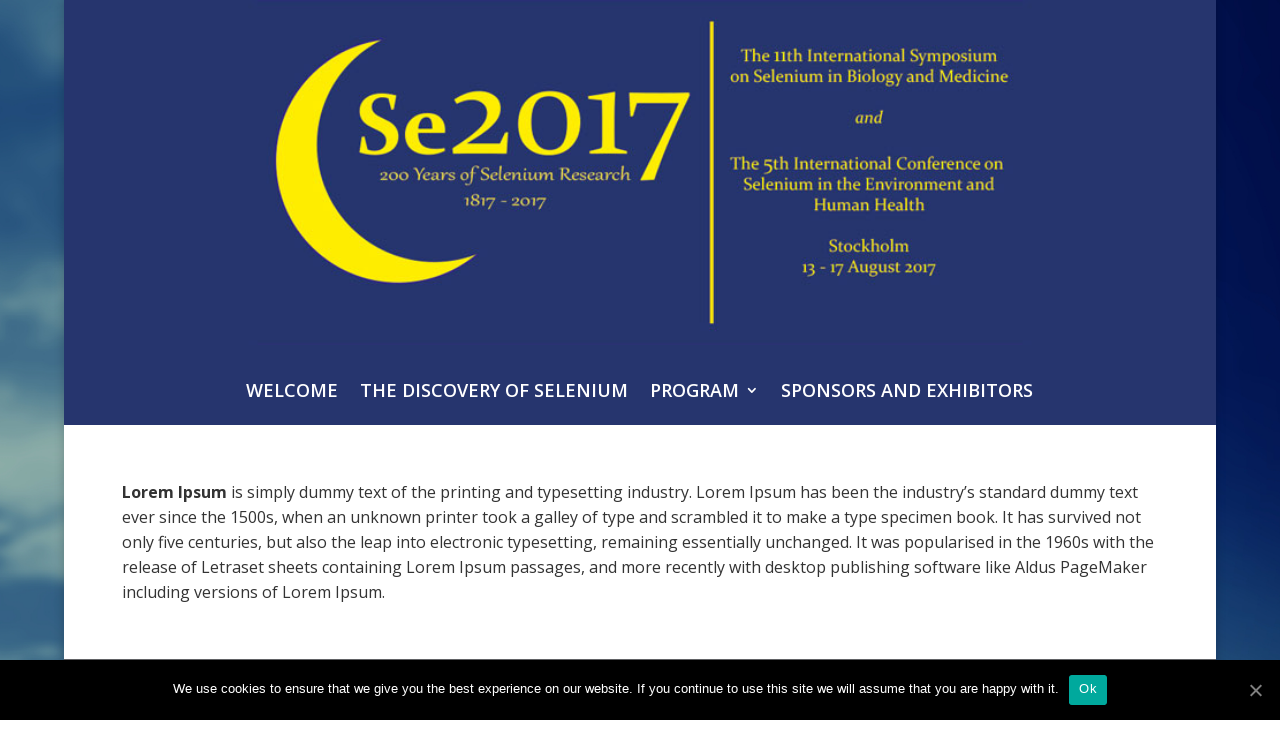

--- FILE ---
content_type: text/html; charset=UTF-8
request_url: https://www.se2017.se/program/
body_size: 8633
content:
<!DOCTYPE html>
<html lang="en-US">
<head>
	<meta charset="UTF-8" />
<meta http-equiv="X-UA-Compatible" content="IE=edge">
	<link rel="pingback" href="https://www.se2017.se/xmlrpc.php" />

	<script type="text/javascript">
		document.documentElement.className = 'js';
	</script>

		<script src="https://appsinmed.com/wp-admin/admin-ajax.php?action=mercator-sso-js&#038;host=www.se2017.se&#038;back=https%3A%2F%2Fwww.se2017.se%2Fprogram%2F&#038;site=82&#038;nonce=acb293d520"></script>
	<script type="text/javascript">
		/* <![CDATA[ */
			if ( 'function' === typeof MercatorSSO ) {
				document.cookie = "wordpress_test_cookie=WP Cookie check; path=/";
				if ( document.cookie.match( /(;|^)\s*wordpress_test_cookie\=/ ) ) {
					MercatorSSO();
				}
			}
		/* ]]> */
	</script>
<script>var et_site_url='https://www.se2017.se';var et_post_id='39';function et_core_page_resource_fallback(a,b){"undefined"===typeof b&&(b=a.sheet.cssRules&&0===a.sheet.cssRules.length);b&&(a.onerror=null,a.onload=null,a.href?a.href=et_site_url+"/?et_core_page_resource="+a.id+et_post_id:a.src&&(a.src=et_site_url+"/?et_core_page_resource="+a.id+et_post_id))}
</script><title>Program | Selen 2017</title>
<link rel='dns-prefetch' href='//fonts.googleapis.com' />
<link rel='dns-prefetch' href='//maxcdn.bootstrapcdn.com' />
<link rel='dns-prefetch' href='//s.w.org' />
<link rel="alternate" type="application/rss+xml" title="Selen 2017 &raquo; Feed" href="https://www.se2017.se/feed/" />
<link rel="alternate" type="application/rss+xml" title="Selen 2017 &raquo; Comments Feed" href="https://www.se2017.se/comments/feed/" />
		<!-- This site uses the Google Analytics by MonsterInsights plugin v8.1.0 - Using Analytics tracking - https://www.monsterinsights.com/ -->
		<!-- Note: MonsterInsights is not currently configured on this site. The site owner needs to authenticate with Google Analytics in the MonsterInsights settings panel. -->
					<!-- No UA code set -->
				<!-- / Google Analytics by MonsterInsights -->
				<script type="text/javascript">
			window._wpemojiSettings = {"baseUrl":"https:\/\/s.w.org\/images\/core\/emoji\/13.0.0\/72x72\/","ext":".png","svgUrl":"https:\/\/s.w.org\/images\/core\/emoji\/13.0.0\/svg\/","svgExt":".svg","source":{"concatemoji":"https:\/\/www.se2017.se\/wp-includes\/js\/wp-emoji-release.min.js?ver=1b7e99c118476db405277313ed44c870"}};
			!function(e,a,t){var r,n,o,i,p=a.createElement("canvas"),s=p.getContext&&p.getContext("2d");function c(e,t){var a=String.fromCharCode;s.clearRect(0,0,p.width,p.height),s.fillText(a.apply(this,e),0,0);var r=p.toDataURL();return s.clearRect(0,0,p.width,p.height),s.fillText(a.apply(this,t),0,0),r===p.toDataURL()}function l(e){if(!s||!s.fillText)return!1;switch(s.textBaseline="top",s.font="600 32px Arial",e){case"flag":return!c([127987,65039,8205,9895,65039],[127987,65039,8203,9895,65039])&&(!c([55356,56826,55356,56819],[55356,56826,8203,55356,56819])&&!c([55356,57332,56128,56423,56128,56418,56128,56421,56128,56430,56128,56423,56128,56447],[55356,57332,8203,56128,56423,8203,56128,56418,8203,56128,56421,8203,56128,56430,8203,56128,56423,8203,56128,56447]));case"emoji":return!c([55357,56424,8205,55356,57212],[55357,56424,8203,55356,57212])}return!1}function d(e){var t=a.createElement("script");t.src=e,t.defer=t.type="text/javascript",a.getElementsByTagName("head")[0].appendChild(t)}for(i=Array("flag","emoji"),t.supports={everything:!0,everythingExceptFlag:!0},o=0;o<i.length;o++)t.supports[i[o]]=l(i[o]),t.supports.everything=t.supports.everything&&t.supports[i[o]],"flag"!==i[o]&&(t.supports.everythingExceptFlag=t.supports.everythingExceptFlag&&t.supports[i[o]]);t.supports.everythingExceptFlag=t.supports.everythingExceptFlag&&!t.supports.flag,t.DOMReady=!1,t.readyCallback=function(){t.DOMReady=!0},t.supports.everything||(n=function(){t.readyCallback()},a.addEventListener?(a.addEventListener("DOMContentLoaded",n,!1),e.addEventListener("load",n,!1)):(e.attachEvent("onload",n),a.attachEvent("onreadystatechange",function(){"complete"===a.readyState&&t.readyCallback()})),(r=t.source||{}).concatemoji?d(r.concatemoji):r.wpemoji&&r.twemoji&&(d(r.twemoji),d(r.wpemoji)))}(window,document,window._wpemojiSettings);
		</script>
		<meta content="Divi Child Theme Selen 2017 v.1.0" name="generator"/><style type="text/css">
img.wp-smiley,
img.emoji {
	display: inline !important;
	border: none !important;
	box-shadow: none !important;
	height: 1em !important;
	width: 1em !important;
	margin: 0 .07em !important;
	vertical-align: -0.1em !important;
	background: none !important;
	padding: 0 !important;
}
</style>
	<link rel='stylesheet' id='sbi_styles-css'  href='https://www.se2017.se/wp-content/plugins/instagram-feed-pro/css/sbi-styles.min.css?ver=5.10' type='text/css' media='all' />
<link rel='stylesheet' id='wp-block-library-css'  href='https://www.se2017.se/wp-includes/css/dist/block-library/style.min.css?ver=1b7e99c118476db405277313ed44c870' type='text/css' media='all' />
<link rel='stylesheet' id='layerslider-css'  href='https://www.se2017.se/wp-content/plugins/LayerSlider/static/css/layerslider.css?ver=5.6.6' type='text/css' media='all' />
<link rel='stylesheet' id='ls-google-fonts-css'  href='https://fonts.googleapis.com/css?family=Lato:100,300,regular,700,900%7COpen+Sans:300%7CIndie+Flower:regular%7COswald:300,regular,700&#038;subset=latin%2Clatin-ext' type='text/css' media='all' />
<link rel='stylesheet' id='cookie-notice-front-css'  href='https://www.se2017.se/wp-content/plugins/cookie-notice/css/front.min.css?ver=1b7e99c118476db405277313ed44c870' type='text/css' media='all' />
<link rel='stylesheet' id='cff-css'  href='https://www.se2017.se/wp-content/plugins/custom-facebook-feed/css/cff-style.css?ver=2.16' type='text/css' media='all' />
<link rel='stylesheet' id='sb-font-awesome-css'  href='https://maxcdn.bootstrapcdn.com/font-awesome/4.7.0/css/font-awesome.min.css' type='text/css' media='all' />
<link rel='stylesheet' id='ctf_styles-css'  href='https://www.se2017.se/wp-content/plugins/custom-twitter-feeds-pro/css/ctf-styles.css?ver=1.6.1' type='text/css' media='all' />
<link rel='stylesheet' id='easy-sidebar-menu-widget-css-css'  href='https://www.se2017.se/wp-content/plugins/easy-sidebar-menu-widget/assets/css/easy-sidebar-menu-widget.css?ver=1b7e99c118476db405277313ed44c870' type='text/css' media='all' />
<link rel='stylesheet' id='slider-css'  href='https://www.se2017.se/wp-content/plugins/sm-vertical-menu//assets/css/style.css?ver=1.1' type='text/css' media='all' />
<link rel='stylesheet' id='uaf_client_css-css'  href='https://www.se2017.se/wp-content/uploads/sites/82/useanyfont/uaf.css?ver=1597662318' type='text/css' media='all' />
<link rel='stylesheet' id='sm-style-css'  href='https://www.se2017.se/wp-content/plugins/wp-show-more/wpsm-style.css?ver=1b7e99c118476db405277313ed44c870' type='text/css' media='all' />
<link rel='stylesheet' id='logooos-style-css'  href='https://www.se2017.se/wp-content/plugins/wp_logooos_plugin/css/logos.css?ver=1b7e99c118476db405277313ed44c870' type='text/css' media='all' />
<link rel='stylesheet' id='parent-style-css'  href='https://www.se2017.se/wp-content/themes/Divi/style.css?ver=1b7e99c118476db405277313ed44c870' type='text/css' media='all' />
<link rel='stylesheet' id='divi-fonts-css'  href='https://fonts.googleapis.com/css?family=Open+Sans:300italic,400italic,600italic,700italic,800italic,400,300,600,700,800&#038;subset=latin,latin-ext&#038;display=swap' type='text/css' media='all' />
<link rel='stylesheet' id='divi-style-css'  href='https://www.se2017.se/wp-content/themes/Divi-child-se2017/style.css?ver=4.9.2' type='text/css' media='all' />
<link rel='stylesheet' id='tablepress-default-css'  href='https://www.se2017.se/wp-content/plugins/tablepress/css/default.min.css?ver=1.12' type='text/css' media='all' />
<link rel='stylesheet' id='dashicons-css'  href='https://www.se2017.se/wp-includes/css/dashicons.min.css?ver=1b7e99c118476db405277313ed44c870' type='text/css' media='all' />
<link rel='stylesheet' id='sib-front-css-css'  href='https://www.se2017.se/wp-content/plugins/mailin/css/mailin-front.css?ver=1b7e99c118476db405277313ed44c870' type='text/css' media='all' />
<script type='text/javascript' src='https://www.se2017.se/wp-includes/js/jquery/jquery.js?ver=1.12.4-wp' id='jquery-js'></script>
<script type='text/javascript' src='https://www.se2017.se/wp-content/plugins/LayerSlider/static/js/greensock.js?ver=1.11.8' id='greensock-js'></script>
<script type='text/javascript' id='layerslider-js-extra'>
/* <![CDATA[ */
var LS_Meta = {"v":"5.6.6"};
/* ]]> */
</script>
<script type='text/javascript' src='https://www.se2017.se/wp-content/plugins/LayerSlider/static/js/layerslider.kreaturamedia.jquery.js?ver=5.6.6' id='layerslider-js'></script>
<script type='text/javascript' src='https://www.se2017.se/wp-content/plugins/LayerSlider/static/js/layerslider.transitions.js?ver=5.6.6' id='layerslider-transitions-js'></script>
<script type='text/javascript' id='cookie-notice-front-js-extra'>
/* <![CDATA[ */
var cnArgs = {"ajaxUrl":"https:\/\/www.se2017.se\/wp-admin\/admin-ajax.php","nonce":"024599ebcd","hideEffect":"fade","position":"bottom","onScroll":"0","onScrollOffset":"100","onClick":"0","cookieName":"cookie_notice_accepted","cookieTime":"2592000","cookieTimeRejected":"2592000","cookiePath":"\/","cookieDomain":"","redirection":"0","cache":"1","refuse":"0","revokeCookies":"0","revokeCookiesOpt":"automatic","secure":"1","coronabarActive":"0"};
/* ]]> */
</script>
<script type='text/javascript' src='https://www.se2017.se/wp-content/plugins/cookie-notice/js/front.min.js?ver=1.3.1' id='cookie-notice-front-js'></script>
<script type='text/javascript' src='https://www.se2017.se/wp-content/plugins/sticky-menu-or-anything-on-scroll/assets/js/jq-sticky-anything.min.js?ver=2.1.1' id='stickyAnythingLib-js'></script>
<script type='text/javascript' id='sib-front-js-js-extra'>
/* <![CDATA[ */
var sibErrMsg = {"invalidMail":"Please fill out valid email address","requiredField":"Please fill out required fields","invalidDateFormat":"Please fill out valid date format","invalidSMSFormat":"Please fill out valid phone number"};
var ajax_sib_front_object = {"ajax_url":"https:\/\/www.se2017.se\/wp-admin\/admin-ajax.php","ajax_nonce":"0e7e2d2ac7","flag_url":"https:\/\/www.se2017.se\/wp-content\/plugins\/mailin\/img\/flags\/"};
/* ]]> */
</script>
<script type='text/javascript' src='https://www.se2017.se/wp-content/plugins/mailin/js/mailin-front.js?ver=1588738298' id='sib-front-js-js'></script>
<link rel="https://api.w.org/" href="https://www.se2017.se/wp-json/" /><link rel="alternate" type="application/json" href="https://www.se2017.se/wp-json/wp/v2/pages/39" /><link rel="EditURI" type="application/rsd+xml" title="RSD" href="https://www.se2017.se/xmlrpc.php?rsd" />
<link rel="wlwmanifest" type="application/wlwmanifest+xml" href="https://www.se2017.se/wp-includes/wlwmanifest.xml" /> 
<link rel="canonical" href="https://www.se2017.se/program/" />
<link rel='shortlink' href='https://www.se2017.se/?p=39' />
<link rel="alternate" type="application/json+oembed" href="https://www.se2017.se/wp-json/oembed/1.0/embed?url=https%3A%2F%2Fwww.se2017.se%2Fprogram%2F" />
<link rel="alternate" type="text/xml+oembed" href="https://www.se2017.se/wp-json/oembed/1.0/embed?url=https%3A%2F%2Fwww.se2017.se%2Fprogram%2F&#038;format=xml" />
<meta name="viewport" content="width=device-width, initial-scale=1.0" /><script type="text/javascript">
(function(url){
	if(/(?:Chrome\/26\.0\.1410\.63 Safari\/537\.31|WordfenceTestMonBot)/.test(navigator.userAgent)){ return; }
	var addEvent = function(evt, handler) {
		if (window.addEventListener) {
			document.addEventListener(evt, handler, false);
		} else if (window.attachEvent) {
			document.attachEvent('on' + evt, handler);
		}
	};
	var removeEvent = function(evt, handler) {
		if (window.removeEventListener) {
			document.removeEventListener(evt, handler, false);
		} else if (window.detachEvent) {
			document.detachEvent('on' + evt, handler);
		}
	};
	var evts = 'contextmenu dblclick drag dragend dragenter dragleave dragover dragstart drop keydown keypress keyup mousedown mousemove mouseout mouseover mouseup mousewheel scroll'.split(' ');
	var logHuman = function() {
		if (window.wfLogHumanRan) { return; }
		window.wfLogHumanRan = true;
		var wfscr = document.createElement('script');
		wfscr.type = 'text/javascript';
		wfscr.async = true;
		wfscr.src = url + '&r=' + Math.random();
		(document.getElementsByTagName('head')[0]||document.getElementsByTagName('body')[0]).appendChild(wfscr);
		for (var i = 0; i < evts.length; i++) {
			removeEvent(evts[i], logHuman);
		}
	};
	for (var i = 0; i < evts.length; i++) {
		addEvent(evts[i], logHuman);
	}
})('//www.se2017.se/?wordfence_lh=1&hid=978F5A3C71FA7319846005933C58B4C4');
</script><style id="wplmi-inline-css" type="text/css"> span.wplmi-user-avatar { width: 16px;display: inline-block !important;flex-shrink: 0; } img.wplmi-elementor-avatar { border-radius: 100%;margin-right: 3px; } 

</style>
    <style type="text/css">
		#et-top-navigation {
			background-color: #feed00;
		}

		#mobile_menu {
			background-color: #feed00;
		}

	</style>
    <link rel="preload" href="https://www.se2017.se/wp-content/themes/Divi/core/admin/fonts/modules.ttf" as="font" crossorigin="anonymous"><style type="text/css" id="custom-background-css">
body.custom-background { background-image: url("https://appsinmed.com/se2017/wp-content/uploads/sites/82/2019/11/background-selen2017.jpg"); background-position: left top; background-size: auto; background-repeat: repeat; background-attachment: scroll; }
</style>
	<link rel="icon" href="https://www.se2017.se/wp-content/uploads/sites/82/2020/05/cropped-Skärmavbild-2020-05-13-kl.-15.49.48-32x32.png" sizes="32x32" />
<link rel="icon" href="https://www.se2017.se/wp-content/uploads/sites/82/2020/05/cropped-Skärmavbild-2020-05-13-kl.-15.49.48-192x192.png" sizes="192x192" />
<link rel="apple-touch-icon" href="https://www.se2017.se/wp-content/uploads/sites/82/2020/05/cropped-Skärmavbild-2020-05-13-kl.-15.49.48-180x180.png" />
<meta name="msapplication-TileImage" content="https://www.se2017.se/wp-content/uploads/sites/82/2020/05/cropped-Skärmavbild-2020-05-13-kl.-15.49.48-270x270.png" />
<link rel="stylesheet" id="et-core-unified-39-cached-inline-styles" href="https://www.se2017.se/wp-content/et-cache/1/82/39/et-core-unified-39-17679761766655.min.css" onerror="et_core_page_resource_fallback(this, true)" onload="et_core_page_resource_fallback(this)" /></head>
<body data-rsssl=1 class="page-template-default page page-id-39 custom-background cookies-not-set et_pb_button_helper_class et_fixed_nav et_show_nav et_primary_nav_dropdown_animation_fade et_secondary_nav_dropdown_animation_fade et_header_style_left et_pb_footer_columns4 et_boxed_layout et_cover_background et_pb_gutter osx et_pb_gutters3 et_pb_pagebuilder_layout et_no_sidebar et_divi_theme et-db et_minified_js et_minified_css">
	<div id="page-container">

	
	
			<header id="main-header" data-height-onload="66">
			<div class="container clearfix et_menu_container">
							<div class="logo_container">
					<span class="logo_helper"></span>
					<a href="https://www.se2017.se/">
						<img src="https://www.se2017.se/wp-content/themes/Divi/images/logo.png" alt="Selen 2017" id="logo" data-height-percentage="54" />
					</a>
				</div>
							<div id="et-top-navigation" data-height="66" data-fixed-height="40">
											<nav id="top-menu-nav">
						<ul id="top-menu" class="nav"><li id="menu-item-124" class="menu-item menu-item-type-post_type menu-item-object-page menu-item-home menu-item-124"><a href="https://www.se2017.se/">WELCOME</a></li>
<li id="menu-item-50" class="menu-item menu-item-type-post_type menu-item-object-page menu-item-50"><a href="https://www.se2017.se/the-discovery-of-selenium/">THE DISCOVERY OF SELENIUM</a></li>
<li id="menu-item-126" class="menu-item menu-item-type-custom menu-item-object-custom menu-item-has-children menu-item-126"><a href="#">PROGRAM</a>
<ul class="sub-menu">
	<li id="menu-item-56" class="menu-item menu-item-type-post_type menu-item-object-page menu-item-56"><a href="https://www.se2017.se/notice-board/">Notice board</a></li>
	<li id="menu-item-60" class="menu-item menu-item-type-post_type menu-item-object-page menu-item-60"><a href="https://www.se2017.se/final-program/">Final program</a></li>
	<li id="menu-item-63" class="menu-item menu-item-type-post_type menu-item-object-page menu-item-63"><a href="https://www.se2017.se/research-themes/">Research themes</a></li>
	<li id="menu-item-67" class="menu-item menu-item-type-post_type menu-item-object-page menu-item-67"><a href="https://www.se2017.se/confirmed-speakers-and-chairs/">Confirmed Speakers and Chairs</a></li>
</ul>
</li>
<li id="menu-item-71" class="menu-item menu-item-type-post_type menu-item-object-page menu-item-71"><a href="https://www.se2017.se/sponsors-and-exhibitors/">SPONSORS AND EXHIBITORS</a></li>
<li id="menu-item-75" class="menu-item menu-item-type-post_type menu-item-object-page menu-item-75"><a href="https://www.se2017.se/organizing-committees/">ORGANIZING COMMITTEES</a></li>
<li id="menu-item-79" class="menu-item menu-item-type-post_type menu-item-object-page menu-item-79"><a href="https://www.se2017.se/venue/">VENUE</a></li>
<li id="menu-item-193" class="menu-item menu-item-type-custom menu-item-object-custom menu-item-has-children menu-item-193"><a href="#">SWEDEN</a>
<ul class="sub-menu">
	<li id="menu-item-125" class="menu-item menu-item-type-post_type menu-item-object-page menu-item-125"><a href="https://www.se2017.se/sweden/">Sweden</a></li>
	<li id="menu-item-85" class="menu-item menu-item-type-post_type menu-item-object-page menu-item-85"><a href="https://www.se2017.se/general-information/">General information</a></li>
	<li id="menu-item-88" class="menu-item menu-item-type-post_type menu-item-object-page menu-item-88"><a href="https://www.se2017.se/about-stockholm/">About Stockholm</a></li>
</ul>
</li>
<li id="menu-item-91" class="menu-item menu-item-type-post_type menu-item-object-page menu-item-has-children menu-item-91"><a href="https://www.se2017.se/photos-and-documents/">PHOTOS AND DOCUMENTS</a>
<ul class="sub-menu">
	<li id="menu-item-94" class="menu-item menu-item-type-post_type menu-item-object-page menu-item-94"><a href="https://www.se2017.se/documents/">Documents</a></li>
	<li id="menu-item-98" class="menu-item menu-item-type-post_type menu-item-object-page menu-item-98"><a href="https://www.se2017.se/photos/">Photos</a></li>
</ul>
</li>
<li id="menu-item-102" class="menu-item menu-item-type-post_type menu-item-object-page menu-item-102"><a href="https://www.se2017.se/contact/">CONTACT</a></li>
</ul>						</nav>
					
					
					
										<div id="et_top_search">
						<span id="et_search_icon"></span>
					</div>
					
					<div id="et_mobile_nav_menu">
				<div class="mobile_nav closed">
					<span class="select_page">Select Page</span>
					<span class="mobile_menu_bar mobile_menu_bar_toggle"></span>
				</div>
			</div>				</div> <!-- #et-top-navigation -->
			</div> <!-- .container -->
			<div class="et_search_outer">
				<div class="container et_search_form_container">
					<form role="search" method="get" class="et-search-form" action="https://www.se2017.se/">
					<input type="search" class="et-search-field" placeholder="Search &hellip;" value="" name="s" title="Search for:" />					</form>
					<span class="et_close_search_field"></span>
				</div>
			</div>
		</header> <!-- #main-header -->
			<div id="et-main-area">
	
<div id="main-content">


			
				<article id="post-39" class="post-39 page type-page status-publish hentry">

				
					<div class="entry-content">
					<div id="et-boc" class="et-boc">
			
		<div class="et-l et-l--post">
			<div class="et_builder_inner_content et_pb_gutters3">
		<div class="et_pb_section et_pb_section_1 et_pb_fullwidth_section et_section_regular" >
				
				
				
				
					<div class="et_pb_module et_pb_fullwidth_image et_pb_fullwidth_image_0">
				
				
				<img loading="lazy" src="https://appsinmed.com/se2017/wp-content/uploads/sites/82/2019/11/se2017_top_300.jpg" alt="" title="" height="auto" width="auto" srcset="https://www.se2017.se/wp-content/uploads/sites/82/2019/11/se2017_top_300.jpg 1000w, https://www.se2017.se/wp-content/uploads/sites/82/2019/11/se2017_top_300-300x90.jpg 300w, https://www.se2017.se/wp-content/uploads/sites/82/2019/11/se2017_top_300-768x230.jpg 768w" sizes="(max-width: 1000px) 100vw, 1000px" class="wp-image-36" />
			
			</div><div class="et_pb_module et_pb_fullwidth_menu et_pb_fullwidth_menu_0 et_pb_bg_layout_light  et_pb_text_align_center et_dropdown_animation_fade et_pb_fullwidth_menu--without-logo et_pb_fullwidth_menu--style-left_aligned">
					
					
					<div class="et_pb_row clearfix">
						
						<div class="et_pb_menu__wrap">
							<div class="et_pb_menu__menu">
								<nav class="et-menu-nav fullwidth-menu-nav"><ul id="menu-menu" class="et-menu fullwidth-menu nav downwards"><li class="et_pb_menu_page_id-home menu-item menu-item-type-post_type menu-item-object-page menu-item-home menu-item-124"><a href="https://www.se2017.se/">WELCOME</a></li>
<li class="et_pb_menu_page_id-49 menu-item menu-item-type-post_type menu-item-object-page menu-item-50"><a href="https://www.se2017.se/the-discovery-of-selenium/">THE DISCOVERY OF SELENIUM</a></li>
<li class="et_pb_menu_page_id-126 menu-item menu-item-type-custom menu-item-object-custom menu-item-has-children menu-item-126"><a href="#">PROGRAM</a>
<ul class="sub-menu">
	<li class="et_pb_menu_page_id-55 menu-item menu-item-type-post_type menu-item-object-page menu-item-56"><a href="https://www.se2017.se/notice-board/">Notice board</a></li>
	<li class="et_pb_menu_page_id-59 menu-item menu-item-type-post_type menu-item-object-page menu-item-60"><a href="https://www.se2017.se/final-program/">Final program</a></li>
	<li class="et_pb_menu_page_id-62 menu-item menu-item-type-post_type menu-item-object-page menu-item-63"><a href="https://www.se2017.se/research-themes/">Research themes</a></li>
	<li class="et_pb_menu_page_id-66 menu-item menu-item-type-post_type menu-item-object-page menu-item-67"><a href="https://www.se2017.se/confirmed-speakers-and-chairs/">Confirmed Speakers and Chairs</a></li>
</ul>
</li>
<li class="et_pb_menu_page_id-70 menu-item menu-item-type-post_type menu-item-object-page menu-item-71"><a href="https://www.se2017.se/sponsors-and-exhibitors/">SPONSORS AND EXHIBITORS</a></li>
<li class="et_pb_menu_page_id-74 menu-item menu-item-type-post_type menu-item-object-page menu-item-75"><a href="https://www.se2017.se/organizing-committees/">ORGANIZING COMMITTEES</a></li>
<li class="et_pb_menu_page_id-78 menu-item menu-item-type-post_type menu-item-object-page menu-item-79"><a href="https://www.se2017.se/venue/">VENUE</a></li>
<li class="et_pb_menu_page_id-193 menu-item menu-item-type-custom menu-item-object-custom menu-item-has-children menu-item-193"><a href="#">SWEDEN</a>
<ul class="sub-menu">
	<li class="et_pb_menu_page_id-81 menu-item menu-item-type-post_type menu-item-object-page menu-item-125"><a href="https://www.se2017.se/sweden/">Sweden</a></li>
	<li class="et_pb_menu_page_id-84 menu-item menu-item-type-post_type menu-item-object-page menu-item-85"><a href="https://www.se2017.se/general-information/">General information</a></li>
	<li class="et_pb_menu_page_id-87 menu-item menu-item-type-post_type menu-item-object-page menu-item-88"><a href="https://www.se2017.se/about-stockholm/">About Stockholm</a></li>
</ul>
</li>
<li class="et_pb_menu_page_id-90 menu-item menu-item-type-post_type menu-item-object-page menu-item-has-children menu-item-91"><a href="https://www.se2017.se/photos-and-documents/">PHOTOS AND DOCUMENTS</a>
<ul class="sub-menu">
	<li class="et_pb_menu_page_id-93 menu-item menu-item-type-post_type menu-item-object-page menu-item-94"><a href="https://www.se2017.se/documents/">Documents</a></li>
	<li class="et_pb_menu_page_id-97 menu-item menu-item-type-post_type menu-item-object-page menu-item-98"><a href="https://www.se2017.se/photos/">Photos</a></li>
</ul>
</li>
<li class="et_pb_menu_page_id-101 menu-item menu-item-type-post_type menu-item-object-page menu-item-102"><a href="https://www.se2017.se/contact/">CONTACT</a></li>
</ul></nav>
							</div>
							
							
							<div class="et_mobile_nav_menu">
				<a href="#" class="mobile_nav closed">
					<span class="mobile_menu_bar"></span>
				</a>
			</div>
						</div>
						
					</div>
				</div>
				
				
			</div> <!-- .et_pb_section --><div class="et_pb_section et_pb_section_2 et_section_regular" >
				
				
				
				
					<div class="et_pb_row et_pb_row_0">
				<div class="et_pb_column et_pb_column_4_4 et_pb_column_0  et_pb_css_mix_blend_mode_passthrough et-last-child">
				
				
				<div class="et_pb_module et_pb_text et_pb_text_0  et_pb_text_align_left et_pb_bg_layout_light">
				
				
				<div class="et_pb_text_inner"><h3 style="text-align: left;"><span style="font-size: 12pt;"><strong>Lorem Ipsum</strong> is simply dummy text of the printing and typesetting industry. Lorem Ipsum has been the industry&#8217;s standard dummy text ever since the 1500s, when an unknown printer took a galley of type and scrambled it to make a type specimen book. It has survived not only five centuries, but also the leap into electronic typesetting, remaining essentially unchanged. It was popularised in the 1960s with the release of Letraset sheets containing Lorem Ipsum passages, and more recently with desktop publishing software like Aldus PageMaker including versions of Lorem Ipsum.</span></h3></div>
			</div> <!-- .et_pb_text -->
			</div> <!-- .et_pb_column -->
				
				
			</div> <!-- .et_pb_row -->
				
				
			</div> <!-- .et_pb_section --><div class="et_pb_section et_pb_section_4 et_pb_with_background et_section_regular" >
				
				
				
				
					<div class="et_pb_row et_pb_row_1">
				<div class="et_pb_column et_pb_column_1_2 et_pb_column_1  et_pb_css_mix_blend_mode_passthrough">
				
				
				<div class="et_pb_module et_pb_image et_pb_image_0">
				
				
				<span class="et_pb_image_wrap "><img loading="lazy" src="https://appsinmed.com/se2017/wp-content/uploads/sites/82/2019/11/Akademikonferens-Logotyp.jpg" alt="" title="" height="auto" width="auto" srcset="https://www.se2017.se/wp-content/uploads/sites/82/2019/11/Akademikonferens-Logotyp.jpg 200w, https://www.se2017.se/wp-content/uploads/sites/82/2019/11/Akademikonferens-Logotyp-150x150.jpg 150w" sizes="(max-width: 200px) 100vw, 200px" class="wp-image-9" /></span>
			</div>
			</div> <!-- .et_pb_column --><div class="et_pb_column et_pb_column_1_2 et_pb_column_2  et_pb_css_mix_blend_mode_passthrough et-last-child et_pb_column_empty">
				
				
				
			</div> <!-- .et_pb_column -->
				
				
			</div> <!-- .et_pb_row -->
				
				
			</div> <!-- .et_pb_section -->		</div><!-- .et_builder_inner_content -->
	</div><!-- .et-l -->
	
			
		</div><!-- #et-boc -->
							</div> <!-- .entry-content -->

				
				</article> <!-- .et_pb_post -->

			

</div> <!-- #main-content -->


			<footer id="main-footer">
				

		
				<div id="footer-bottom">
					<div class="container clearfix">
				<p id="footer-info">Powered by <a href="http://www.appinconf.com" title="appinconf">AppInConf</a></p>
					</div>	<!-- .container -->
				</div>
			</footer> <!-- #main-footer -->
		</div> <!-- #et-main-area -->


	</div> <!-- #page-container -->

	<!-- Custom Facebook Feed JS -->
<script type="text/javascript">
var cfflinkhashtags = "true";
</script>
<!-- Custom Feeds for Instagram JS -->
<script type="text/javascript">
var sbiajaxurl = "https://www.se2017.se/wp-admin/admin-ajax.php";

</script>
<script type='text/javascript' src='https://www.se2017.se/wp-content/plugins/custom-facebook-feed/js/cff-scripts.js?ver=2.16' id='cffscripts-js'></script>
<script type='text/javascript' src='https://www.se2017.se/wp-content/plugins/easy-sidebar-menu-widget/assets/js/jquery.easy-sidebar-menu-widget.min.js?ver=1b7e99c118476db405277313ed44c870' id='jquery-easy-sidebar-menu-widget-js'></script>
<script type='text/javascript' id='stickThis-js-extra'>
/* <![CDATA[ */
var sticky_anything_engage = {"element":null,"topspace":"0","minscreenwidth":"0","maxscreenwidth":"999999","zindex":"1","legacymode":"1","dynamicmode":"","debugmode":null,"pushup":"","adminbar":"1"};
/* ]]> */
</script>
<script type='text/javascript' src='https://www.se2017.se/wp-content/plugins/sticky-menu-or-anything-on-scroll/assets/js/stickThis.js?ver=2.1.1' id='stickThis-js'></script>
<script type='text/javascript' src='https://www.se2017.se/wp-content/plugins/wp-show-more/wpsm-script.js?ver=1.0.1' id='sm-script-js'></script>
<script type='text/javascript' src='https://www.se2017.se/wp-content/plugins/wp_logooos_plugin/js/helper-plugins/jquery.touchSwipe.min.js' id='bth_touchSwipe-js'></script>
<script type='text/javascript' src='https://www.se2017.se/wp-content/plugins/wp_logooos_plugin/js/jquery.carouFredSel-6.2.1.js' id='bth_carouFredSel-js'></script>
<script type='text/javascript' src='https://www.se2017.se/wp-content/plugins/wp_logooos_plugin/js/logos.js' id='logooos_script-js'></script>
<script type='text/javascript' id='divi-custom-script-js-extra'>
/* <![CDATA[ */
var DIVI = {"item_count":"%d Item","items_count":"%d Items"};
var et_shortcodes_strings = {"previous":"Previous","next":"Next"};
var et_pb_custom = {"ajaxurl":"https:\/\/www.se2017.se\/wp-admin\/admin-ajax.php","images_uri":"https:\/\/www.se2017.se\/wp-content\/themes\/Divi\/images","builder_images_uri":"https:\/\/www.se2017.se\/wp-content\/themes\/Divi\/includes\/builder\/images","et_frontend_nonce":"a3ba5eb69a","subscription_failed":"Please, check the fields below to make sure you entered the correct information.","et_ab_log_nonce":"acd7832508","fill_message":"Please, fill in the following fields:","contact_error_message":"Please, fix the following errors:","invalid":"Invalid email","captcha":"Captcha","prev":"Prev","previous":"Previous","next":"Next","wrong_captcha":"You entered the wrong number in captcha.","wrong_checkbox":"Checkbox","ignore_waypoints":"no","is_divi_theme_used":"1","widget_search_selector":".widget_search","ab_tests":[],"is_ab_testing_active":"","page_id":"39","unique_test_id":"","ab_bounce_rate":"5","is_cache_plugin_active":"yes","is_shortcode_tracking":"","tinymce_uri":""}; var et_builder_utils_params = {"condition":{"diviTheme":true,"extraTheme":false},"scrollLocations":["app","top"],"builderScrollLocations":{"desktop":"app","tablet":"app","phone":"app"},"onloadScrollLocation":"app","builderType":"fe"}; var et_frontend_scripts = {"builderCssContainerPrefix":"#et-boc","builderCssLayoutPrefix":"#et-boc .et-l"};
var et_pb_box_shadow_elements = [];
var et_pb_motion_elements = {"desktop":[],"tablet":[],"phone":[]};
var et_pb_sticky_elements = [];
/* ]]> */
</script>
<script type='text/javascript' src='https://www.se2017.se/wp-content/themes/Divi/js/custom.unified.js?ver=4.9.2' id='divi-custom-script-js'></script>
<script type='text/javascript' src='https://www.se2017.se/wp-content/themes/Divi/core/admin/js/common.js?ver=4.9.2' id='et-core-common-js'></script>
<script type='text/javascript' id='divi-accessibility-da11y-js-extra'>
/* <![CDATA[ */
var _da11y = {"version":"2.0.1"};
/* ]]> */
</script>
<script type='text/javascript' src='https://www.se2017.se/wp-content/plugins/divi-accessibility-2.0.1/public/js/da11y.js?ver=2.0.1' id='divi-accessibility-da11y-js'></script>
<script type='text/javascript' src='https://www.se2017.se/wp-includes/js/wp-embed.min.js?ver=1b7e99c118476db405277313ed44c870' id='wp-embed-js'></script>

		<!-- Cookie Notice plugin v1.3.1 by Digital Factory https://dfactory.eu/ -->
		<div id="cookie-notice" role="banner" class="cookie-notice-hidden cookie-revoke-hidden cn-position-bottom" aria-label="Cookie Notice" style="background-color: rgba(0,0,0,1);"><div class="cookie-notice-container" style="color: #fff;"><span id="cn-notice-text" class="cn-text-container">We use cookies to ensure that we give you the best experience on our website. If you continue to use this site we will assume that you are happy with it.</span><span id="cn-notice-buttons" class="cn-buttons-container"><a href="#" id="cn-accept-cookie" data-cookie-set="accept" class="cn-set-cookie cn-button bootstrap button">Ok</a></span><a href="javascript:void(0);" id="cn-close-notice" data-cookie-set="accept" class="cn-close-icon"></a></div>
			
		</div>
		<!-- / Cookie Notice plugin --></body>
</html>


--- FILE ---
content_type: text/css
request_url: https://www.se2017.se/wp-content/plugins/wp_logooos_plugin/css/logos.css?ver=1b7e99c118476db405277313ed44c870
body_size: 2888
content:

/* ============ Font Awesome  ============ */

@font-face {
  font-family: 'logooos-FontAwesome';
  src: url('../fonts/fontawesome/fontawesome-webfont.eot?v=4.0.3');
  src: url('../fonts/fontawesome/fontawesome-webfont.eot?#iefix&v=4.0.3') format('embedded-opentype'), url('../fonts/fontawesome/fontawesome-webfont.woff?v=4.0.3') format('woff'), url('../fonts/fontawesome/fontawesome-webfont.ttf?v=4.0.3') format('truetype'), url('../fonts/fontawesome/fontawesome-webfont.svg?v=4.0.3#fontawesomeregular') format('svg');
  font-weight: normal;
  font-style: normal;
}

.logooos-fa {
  font-family: logooos-FontAwesome;
  font-style: normal;
  font-weight: normal;
  line-height: 1;
  -webkit-font-smoothing: antialiased;
  -moz-osx-font-smoothing: grayscale;
}

/* ======================= Logooos  ======================= */
div.logooos_container {
	display:block;
}
div.logooos {
	display:block;
	margin:0px;
	padding:0px;
	width:100%;
	line-height:0px !important;
	font-size:0px;
	cursor:auto;
}
div.logooos div.logooos_item {
	position:relative !important;
	display: none;
	width: 25%;
	height:200px;
	background-color: #fff;
	overflow:hidden;
	outline:none;
	z-index:1;
	
	-webkit-transition: box-shadow 0.5s, border-color 0.5s;
	-moz-transition: box-shadow 0.5s, border-color 0.5s;
	-o-transition: box-shadow 0.5s, border-color 0.5s;
	-ms-transition: box-shadow 0.5s, border-color 0.5s;
	transition: box-shadow 0.5s, border-color 0.5s;
}
div.logooos div.logooos_item.logooos_loading a {
	background-image:url(../images/logooos_loader.gif) !important;
	-webkit-background-size: auto !important;
	-moz-background-size: auto !important;
	background-size: auto !important;
}

div.logooos div.logooos_item a {
	display:block;
	width:100%;
	height:100%;
	position:relative;
	margin:0px;
	padding:0px;
	outline:none;
	
	text-align: center;
	color:transparent !important;
	background-repeat:no-repeat;
	background-position:center center;
	
	-webkit-transition: none;
	-moz-transition: none;
	-o-transition: none;
	-ms-transition: none;
	transition: none;
}
div.logooos div.logooos_item a:before {
	content: '';
	display: inline-block;
	height: 100%;
	vertical-align: middle;
	visibility:hidden;
}

div.logooos div.logooos_item a .logooos_effectspan {
	display:block;
	width:100%;
	height:100%;
	position:absolute;
	top:0px;
	left:0px;
	z-index:5;
	margin:-3px;
	padding:3px;
	
	-webkit-transition: box-shadow 0.5s;
	-moz-transition: box-shadow 0.5s;
	-o-transition: box-shadow 0.5s;
	-ms-transition: box-shadow 0.5s;
	transition: box-shadow 0.5s;
}

div.logooos div.logooos_item a img{
	padding:0px;
	margin:0px;
	float:none;
	display:inline-block;
	vertical-align:middle;
	border:none;
	
	-webkit-box-shadow: none;
	box-shadow: none;
	box-shadow: none \0/IE9; /* IE9 */
	
	-webkit-border-radius: 0px;
	-moz-border-radius: 0px;
	border-radius: 0px;
}

div.logooos div.logooos_item.logooos_loading img {
	display:none;
}

/* ----------------- border ----------------- */

div.logooos.logooos_border div.logooos_item {
	border: 1px solid #DCDCDC;
	margin: 0px -1px -1px 0px;
}
div.logooos.logooos_no_border div.logooos_item {
	border: 1px solid transparent;
	margin: 0px -1px -1px 0px;
}

/* ----------------- border radius ----------------- */

div.logooos.logooos_no_radius div.logooos_item,
div.logooos.logooos_no_radius div.logooos_item a .logooos_effectspan { 
	-webkit-border-radius: 0px;
	-moz-border-radius: 0px;
	border-radius: 0px;
}
div.logooos.logooos_small_radius div.logooos_item {
	-webkit-border-radius: 5px;
	-moz-border-radius: 5px;
	border-radius: 5px;
}
div.logooos.logooos_small_radius div.logooos_item a ,
div.logooos.logooos_small_radius div.logooos_item a .logooos_effectspan {
	-webkit-border-radius: 12px;
	-moz-border-radius: 12px;
	border-radius: 12px;
}

div.logooos.logooos_medium_radius div.logooos_item {
	-webkit-border-radius: 10px;
	-moz-border-radius: 10px;
	border-radius: 10px;
}
div.logooos.logooos_medium_radius div.logooos_item a ,
div.logooos.logooos_medium_radius div.logooos_item a .logooos_effectspan{
	-webkit-border-radius: 16px;
	-moz-border-radius: 16px;
	border-radius: 16px;
}

div.logooos.logooos_large_radius div.logooos_item {
	-webkit-border-radius: 20px;
	-moz-border-radius: 20px;
	border-radius: 20px;
}
div.logooos.logooos_large_radius div.logooos_item a ,
div.logooos.logooos_large_radius div.logooos_item a .logooos_effectspan {
	-webkit-border-radius: 25px;
	-moz-border-radius: 25px;
	border-radius: 25px;
}

/* ----------------- Effects ----------------- */

div.logooos.effect1 div.logooos_item:hover,
div.logooos.effect3 div.logooos_item:hover {
	position:relative;
	z-index:2;
	
}


/* ----------------- Grayscale ----------------- */

div.logooos.logooos_grayscale div.logooos_item a {
	filter: url("data:image/svg+xml;utf8,<svg xmlns=\'http://www.w3.org/2000/svg\'><filter id=\'grayscale\'><feColorMatrix type=\'matrix\' values=\'0.3333 0.3333 0.3333 0 0 0.3333 0.3333 0.3333 0 0 0.3333 0.3333 0.3333 0 0 0 0 0 1 0\'/></filter></svg>#grayscale"); /* Firefox 10+, Firefox on Android */
    filter: gray; /* IE6-9 */
    -webkit-filter: grayscale(100%); /* Chrome 19+, Safari 6+, Safari 6+ iOS */
}
div.logooos.logooos_grayscale div.logooos_item:hover a {
	 filter: url("data:image/svg+xml;utf8,<svg xmlns=\'http://www.w3.org/2000/svg\'><filter id=\'grayscale\'><feColorMatrix type=\'matrix\' values=\'1 0 0 0 0, 0 1 0 0 0, 0 0 1 0 0, 0 0 0 1 0\'/></filter></svg>#grayscale");
    -webkit-filter: grayscale(0%);
}

/* =================== Slider  =================== */

a.logooos_next,
a.logooos_prev {
	display:block;
	width:27px;
	height:27px;
	position:absolute;
	outline: none !important;
	z-index:10;
	background-repeat:no-repeat;
	background-color:#FFFFFF;
	border:1px solid #dcdcdc;
	
	-webkit-border-radius: 10%;
	-moz-border-radius: 10%;
	border-radius: 10%;
	
	-webkit-transition: background-position .3s;
	-moz-transition: background-position .3s;
	-o-transition: background-position .3s;
	-ms-transition: background-position .3s;
	transition: background-position .3s;
}

a.logooos_next {
	right:0px;
	background-image:url(../images/next.png);
	background-position:right top;
}
a.logooos_next:hover {
	background-position:left top;
}
a.logooos_prev {
	left:0px;
	background-image:url(../images/prev.png);
	background-position:left top;
}
a.logooos_prev:hover {
	background-position:right top;
}

/* ----------------- arrows colors ----------------- */

/* light gray */ 
a.logooos_next.logooos_lightgrayarrows {
	background-position:right top;
}
a.logooos_next.logooos_lightgrayarrows:hover {
	background-position:left top;
}
a.logooos_prev.logooos_lightgrayarrows {
	background-position:left top;
}
a.logooos_prev.logooos_lightgrayarrows:hover {
	background-position:right top;
}

/* dark gray */ 
a.logooos_next.logooos_darkgrayarrows {
	background-position:right center;
}
a.logooos_next.logooos_darkgrayarrows:hover {
	background-position:left center;
}
a.logooos_prev.logooos_darkgrayarrows {
	background-position:left center;
}
a.logooos_prev.logooos_darkgrayarrows:hover {
	background-position:right center;
}

/* white */ 
a.logooos_next.logooos_whitearrows {
	background-position:right bottom;
}
a.logooos_next.logooos_whitearrows:hover {
	background-position:left bottom;
}
a.logooos_prev.logooos_whitearrows {
	background-position:left bottom;
}
a.logooos_prev.logooos_whitearrows:hover {
	background-position:right bottom;
}

/* ----------------- slider pagination ----------------- */

.logooos_slider_pagination {
	text-align:center;
	line-height: 8px;
}
.logooos_slider_pagination:empty {
	display:none;
}
.logooos_slider_pagination span {
	width:10px;
	height:10px;
	display:inline-block;
	margin:5px;
	background-color:#DDDDDD;
	cursor:pointer;
	
	opacity: 0.5;
    filter: alpha(opacity=50);
	
	-webkit-transition: all 0.5s;
	-moz-transition: all 0.5s;
	-o-transition: all 0.5s;
	-ms-transition: all 0.5s;
	transition: all 0.5s;
	
	-webkit-box-sizing: content-box;
	-moz-box-sizing: content-box;
	box-sizing: content-box;
	
	-webkit-border-radius: 50%;
	-moz-border-radius: 50%;
	border-radius: 50%;
}
.logooos_slider_pagination span.selected {
	opacity: 1;
    filter: alpha(opacity=100);
}

/* ===================  List  =================== */

div.logooos.logooos_list div.logooos_item {
	float:left;
	width:180px;
	z-index:10;
}
div.logooos.logooos_list div.logooos_textcontainer {
	line-height:1.8;
	color:#777777;
	margin-bottom:30px;
	min-height:120px;
}
div.logooos.logooos_list div.logooos_textcontainer.logooos_withoutMinHeight {
	min-height:0px !important;
	padding-bottom:0px !important;
}
div.logooos.logooos_list.logooos_listborder div.logooos_textcontainer {
	padding-bottom:30px;
	border-bottom:1px dashed #DCDCDC;
}
div.logooos.logooos_list.logooos_listborder div.logooos_textcontainer:last-child {
	padding-bottom:0px;
	margin-bottom:0px;
	border-bottom-style:none;
	border-bottom-width:0px;
}
div.logooos.logooos_list div.logooos_textcontainer div.logooos_title {
	font-weight:bold;
	font-size:15px;
	margin-bottom:10px;
	margin-left:210px;
}
div.logooos.logooos_list div.logooos_textcontainer div.logooos_text {
	font-size:12px;
	margin-left:210px;
}
div.logooos.logooos_list div.logooos_textcontainer div.logooos_text p {
	margin-top:20px;
	padding-top:0px;
	margin-bottom:0px;
	padding-bottom:0px;
}
div.logooos.logooos_list div.logooos_textcontainer div.logooos_text p:first-child {
	margin-top:0px;
	padding-top:0px;
}
div.logooos.logooos_list div.logooos_textcontainer div.logooos_text a.logooos_morelink {
	color:#999999;
	text-decoration:none;
	margin-top:20px;
	display:inline-block;
}
div.logooos.logooos_list div.logooos_textcontainer div.logooos_text a.logooos_morelink:hover {
	text-decoration:underline;
	cursor:pointer;
}

div.logooos.logooos_list div.logooos_detailsarea {
	margin-bottom:30px;
}


/* =================== Tooltip =================== */

div.logooos_tooltip {
	position:absolute;
	text-align:center;
	max-width:200px;
	z-index:1000;
}
div.logooos_tooltip span.logooos_tooltipText {
	font-size:12px;
	font-family:Tahoma;
	color:#ffffff;
	background-color: #666666;
	padding: 5px 15px;
	margin:10px 0px 10px 0px;
	display:inline-block;
	position:relative;
	line-height:1.8;
	
	-webkit-border-radius: 3px;
	-moz-border-radius: 3px;
	border-radius: 3px;
}
div.logooos_tooltip span.logooos_tooltipText span.logooos_tooltipArrow {
	position:absolute;
	background-image:url(../images/arrow.png);
	background-repeat:no-repeat;
	display:block;
	width:100%;
	height:7px;
	left:0px;
	margin:-1px 0px;
	padding:1px 0px;
}




/* =================== Details Area =================== */

.logooos_showdetails .logooos_item:hover {
	cursor:pointer;
}

.logooos_detailsarea {
	display:none;
	position:relative;
	margin:-1px -1px -1px 0px;
}
.logooos_grid .logooos_detailsarea {
	margin:0px -1px -1px 0px;
}
.logooos_list .logooos_detailsarea {
	margin:0px;
}
.logooos_detailsarea .logooos_detailsarea_container {
	padding:30px;
	color:#777777;
	line-height:1.8;
	-webkit-box-sizing: content-box;
	-moz-box-sizing: content-box;
	box-sizing: content-box;
}

.logooos_detailsarea .logooos_detailsarea_closeBtn {
	position:absolute;
	top:30px;
	right:30px;
	outline:none;
}

.logooos_detailsarea .logooos_detailsarea_container .logooos_detailsarea_img {
	width:200px;
	height:130px;
	background-repeat: no-repeat;
	background-position: center center;
	float:left;
}

.logooos_detailsarea .logooos_detailsarea_container .logooos_detailsarea_title {
	font-size:15px;
	font-weight: bold;
	margin:0px 0px 10px 230px;
}

.logooos_detailsarea .logooos_detailsarea_container .logooos_detailsarea_text {
	font-size:13px;
	margin-left:230px;
}

.logooos_detailsarea .logooos_detailsarea_container .logooos_detailsarea_text p {
	font-family:inherit;
	font-size:inherit;
	color:inherit;
}

.logooos_detailsarea .logooos_detailsarea_container p:last-child {
	margin-bottom:0px;
}

.logooos_detailsarea_clear {
	display:inline-block;
	width:100%;
}

/* ----------------- details area without logo ----------------- */

.logooos_detailsarea.logooos_withoutLogo .logooos_detailsarea_container .logooos_detailsarea_title {
	margin:0px 0px 10px 0px;
}
.logooos_detailsarea.logooos_withoutLogo .logooos_detailsarea_container .logooos_detailsarea_text {
	margin-left:0px;
}
.logooos_detailsarea.logooos_withoutLogo .logooos_detailsarea_container .logooos_detailsarea_img {
	display:none;
}

/* ----------------- border radius ----------------- */

div.logooos_detailsarea.logooos_no_radius div.logooos_detailsarea_container,
div.logooos_detailsarea.logooos_no_radius div.logooos_detailsarea_img { 
	-webkit-border-radius: 0px;
	-moz-border-radius: 0px;
	border-radius: 0px;
}

div.logooos_detailsarea.logooos_small_radius div.logooos_detailsarea_container,
div.logooos_detailsarea.logooos_small_radius div.logooos_detailsarea_img {
	-webkit-border-radius: 5px;
	-moz-border-radius: 5px;
	border-radius: 5px;
}

div.logooos_detailsarea.logooos_medium_radius div.logooos_detailsarea_container,
div.logooos_detailsarea.logooos_medium_radius div.logooos_detailsarea_img {
	-webkit-border-radius: 10px;
	-moz-border-radius: 10px;
	border-radius: 10px;
}

div.logooos_detailsarea.logooos_large_radius div.logooos_detailsarea_container,
div.logooos_detailsarea.logooos_large_radius div.logooos_detailsarea_img {
	-webkit-border-radius: 20px;
	-moz-border-radius: 20px;
	border-radius: 20px;
}

/* ----------------- Small Width ----------------- */

.logooos_detailsarea.logooos_small_width .logooos_detailsarea_container .logooos_detailsarea_img {
	width:auto;
	float:none;
	margin-bottom:30px;
	margin-top:45px;
}

.logooos_detailsarea.logooos_small_width .logooos_detailsarea_container .logooos_detailsarea_title {
	margin:0px 0px 10px 0px;
	padding-top:0px !important;
}

.logooos_detailsarea.logooos_small_width .logooos_detailsarea_container .logooos_detailsarea_text {
	margin-left:0px;
}


/* ============ pagination  ============ */

.logooos_pagination {
	padding-top:15px;
	border-top:1px solid #DDDDDD;
	text-align:center;
	color:#F47E00;
	font-size:14px;
}
.logooos_pagination:before {
	display:inline-block;
	content:' ';
}
.logooos_pagination:empty {
	display:none;
}
.logooos_pagination_item {
	padding:0px 10px;
	display:inline-block;
	border:1px solid #DDDDDD;
	color:#777777;
	line-height:1.8;
	cursor:pointer;
	vertical-align:top;
	z-index:2;
	position:relative;
}
.logooos_pagination_item a { 
	color:inherit;
	text-decoration:none;
}
.logooos_pagination .page-numbers{
	display:inline-block;
}

.logooos_pagination_currentItem {
	position:absolute;
	top:0px;
	left:0px;
	width:100%;
	height:100%;
	border:1px solid #DDDDDD;
	background-color:transparent;
	z-index:1;
	display:none;
	
	-webkit-box-sizing: border-box;
	-moz-box-sizing: border-box;
	box-sizing: border-box;
}

.logooos_pagination .page-numbers.current {
	position:relative;
}
.logooos_pagination .page-numbers.current .logooos_pagination_item{
	color:inherit !important;
	background-color:transparent !important;
	border-color:transparent !important;
}

.logooos_pagination .page-numbers.current .logooos_pagination_currentItem {
	display:block;
}


.logooos_pagination .next .logooos_pagination_item:before {
	content:'\f105';
}
.logooos_pagination .prev .logooos_pagination_item:before {
	content:'\f104';
}


/* =================== Responsive =================== */

/* ----------------- Slider ----------------- */

@media (max-width: 1024px), (max-device-width: 1024px) {
	a.logooos_next {
		display:block !important;
	}
	a.logooos_prev {
		display:block !important;
	}
}

--- FILE ---
content_type: text/css
request_url: https://www.se2017.se/wp-content/themes/Divi-child-se2017/style.css?ver=4.9.2
body_size: 189
content:
/*
Theme Name: Divi Child Theme Selen 2017
Theme URI: http://appinconf.com/
Version: 1.0
Description: A customized version of Divi which adds a number of tiny features we need.
Author: AppInConf
Author URI: http://www.appinconf.com
Template: Divi
*/


--- FILE ---
content_type: text/css
request_url: https://www.se2017.se/wp-content/et-cache/1/82/39/et-core-unified-39-17679761766655.min.css
body_size: 1423
content:
.et_header_style_centered .mobile_nav .select_page,.et_header_style_split .mobile_nav .select_page,.et_nav_text_color_light #top-menu>li>a,.et_nav_text_color_dark #top-menu>li>a,#top-menu a,.et_mobile_menu li a,.et_nav_text_color_light .et_mobile_menu li a,.et_nav_text_color_dark .et_mobile_menu li a,#et_search_icon:before,.et_search_form_container input,span.et_close_search_field:after,#et-top-navigation .et-cart-info{color:#000000}.et_search_form_container input::-moz-placeholder{color:#000000}.et_search_form_container input::-webkit-input-placeholder{color:#000000}.et_search_form_container input:-ms-input-placeholder{color:#000000}#footer-widgets .footer-widget a,#footer-widgets .footer-widget li a,#footer-widgets .footer-widget li a:hover{color:#ffffff}.footer-widget{color:#ffffff}.et_slide_in_menu_container,.et_slide_in_menu_container .et-search-field{letter-spacing:px}.et_slide_in_menu_container .et-search-field::-moz-placeholder{letter-spacing:px}.et_slide_in_menu_container .et-search-field::-webkit-input-placeholder{letter-spacing:px}.et_slide_in_menu_container .et-search-field:-ms-input-placeholder{letter-spacing:px}@media only screen and (min-width:981px){.et-fixed-header #top-menu a,.et-fixed-header #et_search_icon:before,.et-fixed-header #et_top_search .et-search-form input,.et-fixed-header .et_search_form_container input,.et-fixed-header .et_close_search_field:after,.et-fixed-header #et-top-navigation .et-cart-info{color:#000000!important}.et-fixed-header .et_search_form_container input::-moz-placeholder{color:#000000!important}.et-fixed-header .et_search_form_container input::-webkit-input-placeholder{color:#000000!important}.et-fixed-header .et_search_form_container input:-ms-input-placeholder{color:#000000!important}}@media only screen and (min-width:1350px){.et_pb_row{padding:27px 0}.et_pb_section{padding:54px 0}.single.et_pb_pagebuilder_layout.et_full_width_page .et_post_meta_wrapper{padding-top:81px}.et_pb_fullwidth_section{padding:0}}#footer-info{float:none;text-align:center}.custom-countdown-1.et_pb_countdown_timer .section.values{width:21%}.custom-countdown-1 div.sep.section{display:none}.custom-countdown-1 .value{letter-spacing:6px;padding:30px 6px!important;padding-left:11px!important}.custom-countdown-1 .hours{margin-left:21px}.et_pb_countdown_timer{padding:0%}.mobile_menu_bar:before{color:#ffffff}.header{overflow:hidden;text-align:center}.header:before,.header:after{background-color:#000;content:"";display:inline-block;height:1px;position:relative;vertical-align:middle;width:20%}.header:before{right:0.5em}.header:after{left:0.5em}.et_menu_container{width:100%!important}#top-menu li{padding-top:20px}#main-header{box-shadow:0 0px 0 rgba(0,0,0,.1)}.mobile_menu_bar:before{color:white}@media only screen and (min-width:981px){.et_header_style_centered.et_hide_fixed_logo #main-header.et-fixed-header .logo_container{height:0}}@media (max-width:980px){.et_header_style_centered .mobile_menu_bar{top:11px;right:10px}.et_header_style_centered #main-header .mobile_nav{padding:15px 15px}}.header{overflow:hidden;text-align:center}.header:before,.header:after{background-color:#000;content:"";display:inline-block;height:1px;position:relative;vertical-align:middle;width:20%}.header:before{right:0.5em}.header:after{left:0.5em}.logo_helper{height:20px!important;display:none!important}.logo_container{margin-bottom:25px}@media only screen and (min-width:981px){.et_header_style_centered #top-menu>li>a{padding-bottom:25px}}@media (max-width:980px){.et_header_style_centered header#main-header .logo_container{height:auto;max-height:287px!important;padding:0}.et_header_style_centered #logo{max-height:180px!important}}.et_menu_container{width:100%!important}.logo_helper{height:20px!important}@media only screen and (min-width:1181px){.logo_helper{height:20px!important}}#top-menu li{padding-right:17px}.nav>li>a{padding:0px 0px}.et_menu_container{padding-right:0px ! important;padding-left:0px ! important}#main-header{display:none}#page-container{padding-top:0px!important;margin-top:-1px!important}.et_transparent_nav #main-content .container{padding-top:58px!important}@media (max-width:980px){.et_header_style_centered .mobile_menu_bar{top:2px}}.et_pb_fullwidth_menu_0.et_pb_fullwidth_menu ul li a{font-weight:600;font-size:18px;color:#ffffff!important;line-height:1.4em}.et_pb_fullwidth_menu_0.et_pb_fullwidth_menu{background-color:#26356e;height:80px}.et_pb_fullwidth_menu_0.et_pb_fullwidth_menu ul li.current-menu-item a{color:#d6bd00!important}.et_pb_fullwidth_menu_0.et_pb_fullwidth_menu .nav li ul.sub-menu a{color:#d6bd00!important}.et_pb_fullwidth_menu_0.et_pb_fullwidth_menu .et_mobile_menu a{color:#d6bd00!important}.et_pb_fullwidth_menu_0.et_pb_fullwidth_menu .nav li ul{background-color:#26356e!important;border-color:#000000}.et_pb_fullwidth_menu_0.et_pb_fullwidth_menu .et_mobile_menu{border-color:#000000}.et_pb_fullwidth_menu_0.et_pb_fullwidth_menu .et_mobile_menu,.et_pb_fullwidth_menu_0.et_pb_fullwidth_menu .et_mobile_menu ul{background-color:#26356e!important}.et_pb_fullwidth_menu_0 .et_pb_row>.et_pb_menu__logo-wrap .et_pb_menu__logo,.et_pb_fullwidth_menu_0 .et_pb_menu__logo-slot{max-width:100%}.et_pb_fullwidth_menu_0 .et_pb_row>.et_pb_menu__logo-wrap .et_pb_menu__logo img,.et_pb_fullwidth_menu_0 .et_pb_menu__logo-slot .et_pb_menu__logo-wrap img{max-height:none}.et_pb_fullwidth_menu_0 .mobile_nav .mobile_menu_bar:before{color:#7EBEC5}.et_pb_fullwidth_menu_0 .et_pb_menu__icon.et_pb_menu__search-button,.et_pb_fullwidth_menu_0 .et_pb_menu__icon.et_pb_menu__close-search-button{color:#7EBEC5}.et_pb_fullwidth_menu_0 .et_pb_menu__icon.et_pb_menu__cart-button{color:#7EBEC5}.et_pb_section_2.et_pb_section{padding-top:30px;padding-right:0px;padding-bottom:23px;padding-left:0px}.et_pb_section_3.et_pb_section{padding-top:0px;padding-right:0px;padding-bottom:0px;padding-left:0px}.et_pb_section_4.et_pb_section{padding-top:0px;padding-right:0px;padding-bottom:0px;padding-left:0px;background-color:#616265!important}.et_pb_row_1.et_pb_row{padding-top:30px!important;padding-right:0px!important;padding-bottom:27px!important;padding-left:0px!important;padding-top:30px;padding-right:0px;padding-bottom:27px;padding-left:0px}.et_pb_image_0 .et_pb_image_wrap{border-radius:10px 10px 10px 10px;overflow:hidden}.et_pb_image_0{text-align:left;margin-left:0}